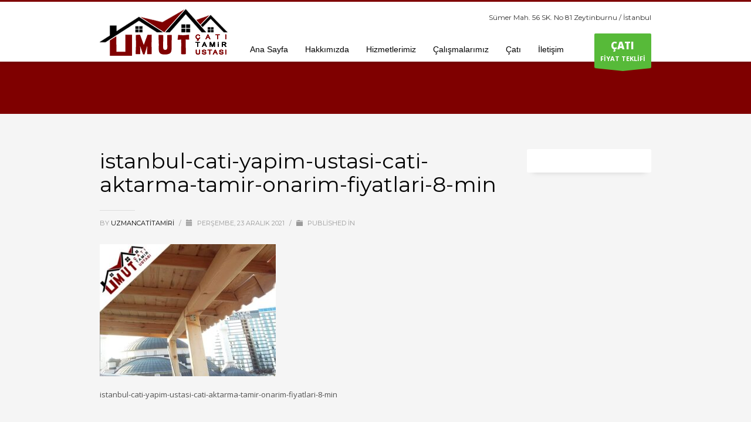

--- FILE ---
content_type: text/html; charset=UTF-8
request_url: https://www.uzmancatitamiri.com/istanbul-cati-yapim-ustasi-cati-aktarma-tamir-onarim-fiyatlari-8-min/
body_size: 12999
content:
<!DOCTYPE html>
<html dir="ltr" lang="tr" prefix="og: https://ogp.me/ns#">
<head>
<meta charset="UTF-8"/>
<meta name="twitter:widgets:csp" content="on"/>
<link rel="profile" href="https://gmpg.org/xfn/11"/>
<link rel="pingback" href="https://www.uzmancatitamiri.com/xmlrpc.php"/>

<title>istanbul-cati-yapim-ustasi-cati-aktarma-tamir-onarim-fiyatlari-8-min | İstanbul Çatı Ustası Çatı Tamiri Aktarma Yapımı Umut Çatı</title>
	<style>img:is([sizes="auto" i], [sizes^="auto," i]) { contain-intrinsic-size: 3000px 1500px }</style>
	
		<!-- All in One SEO 4.8.6.1 - aioseo.com -->
	<meta name="description" content="istanbul-cati-yapim-ustasi-cati-aktarma-tamir-onarim-fiyatlari-8-min" />
	<meta name="robots" content="max-image-preview:large" />
	<meta name="author" content="uzmancatitamiri"/>
	<link rel="canonical" href="https://www.uzmancatitamiri.com/istanbul-cati-yapim-ustasi-cati-aktarma-tamir-onarim-fiyatlari-8-min/" />
	<meta name="generator" content="All in One SEO (AIOSEO) 4.8.6.1" />
		<meta property="og:locale" content="tr_TR" />
		<meta property="og:site_name" content="İstanbul Çatı Ustası Çatı Tamiri Aktarma Yapımı Umut Çatı | İstanbul Çatı Ustası Çatı Tamiri Çatı Aktarma Yapımı Umut Kiremit Aktarma Çatıcı Ustası İstanbul Firması Garantili Çatı İzolasyon Firması Ücretsiz Keşif 7/24" />
		<meta property="og:type" content="article" />
		<meta property="og:title" content="istanbul-cati-yapim-ustasi-cati-aktarma-tamir-onarim-fiyatlari-8-min | İstanbul Çatı Ustası Çatı Tamiri Aktarma Yapımı Umut Çatı" />
		<meta property="og:url" content="https://www.uzmancatitamiri.com/istanbul-cati-yapim-ustasi-cati-aktarma-tamir-onarim-fiyatlari-8-min/" />
		<meta property="og:image" content="https://www.uzmancatitamiri.com/wp-content/uploads/2021/12/umut-cati-ustasi-logo-istanbul-firmasi.fw-min.png" />
		<meta property="og:image:secure_url" content="https://www.uzmancatitamiri.com/wp-content/uploads/2021/12/umut-cati-ustasi-logo-istanbul-firmasi.fw-min.png" />
		<meta property="og:image:width" content="160" />
		<meta property="og:image:height" content="55" />
		<meta property="article:published_time" content="2021-12-23T12:27:14+00:00" />
		<meta property="article:modified_time" content="2021-12-25T08:30:57+00:00" />
		<meta property="article:publisher" content="https://www.facebook.com/stanbul-at-Umut-at-103040848910644" />
		<meta name="twitter:card" content="summary" />
		<meta name="twitter:title" content="istanbul-cati-yapim-ustasi-cati-aktarma-tamir-onarim-fiyatlari-8-min | İstanbul Çatı Ustası Çatı Tamiri Aktarma Yapımı Umut Çatı" />
		<meta name="twitter:image" content="https://www.uzmancatitamiri.com/wp-content/uploads/2021/12/umut-cati-ustasi-logo-istanbul-firmasi.fw-min.png" />
		<script type="application/ld+json" class="aioseo-schema">
			{"@context":"https:\/\/schema.org","@graph":[{"@type":"BreadcrumbList","@id":"https:\/\/www.uzmancatitamiri.com\/istanbul-cati-yapim-ustasi-cati-aktarma-tamir-onarim-fiyatlari-8-min\/#breadcrumblist","itemListElement":[{"@type":"ListItem","@id":"https:\/\/www.uzmancatitamiri.com#listItem","position":1,"name":"Ev","item":"https:\/\/www.uzmancatitamiri.com","nextItem":{"@type":"ListItem","@id":"https:\/\/www.uzmancatitamiri.com\/istanbul-cati-yapim-ustasi-cati-aktarma-tamir-onarim-fiyatlari-8-min\/#listItem","name":"istanbul-cati-yapim-ustasi-cati-aktarma-tamir-onarim-fiyatlari-8-min"}},{"@type":"ListItem","@id":"https:\/\/www.uzmancatitamiri.com\/istanbul-cati-yapim-ustasi-cati-aktarma-tamir-onarim-fiyatlari-8-min\/#listItem","position":2,"name":"istanbul-cati-yapim-ustasi-cati-aktarma-tamir-onarim-fiyatlari-8-min","previousItem":{"@type":"ListItem","@id":"https:\/\/www.uzmancatitamiri.com#listItem","name":"Ev"}}]},{"@type":"ItemPage","@id":"https:\/\/www.uzmancatitamiri.com\/istanbul-cati-yapim-ustasi-cati-aktarma-tamir-onarim-fiyatlari-8-min\/#itempage","url":"https:\/\/www.uzmancatitamiri.com\/istanbul-cati-yapim-ustasi-cati-aktarma-tamir-onarim-fiyatlari-8-min\/","name":"istanbul-cati-yapim-ustasi-cati-aktarma-tamir-onarim-fiyatlari-8-min | \u0130stanbul \u00c7at\u0131 Ustas\u0131 \u00c7at\u0131 Tamiri Aktarma Yap\u0131m\u0131 Umut \u00c7at\u0131","description":"istanbul-cati-yapim-ustasi-cati-aktarma-tamir-onarim-fiyatlari-8-min","inLanguage":"tr-TR","isPartOf":{"@id":"https:\/\/www.uzmancatitamiri.com\/#website"},"breadcrumb":{"@id":"https:\/\/www.uzmancatitamiri.com\/istanbul-cati-yapim-ustasi-cati-aktarma-tamir-onarim-fiyatlari-8-min\/#breadcrumblist"},"author":{"@id":"https:\/\/www.uzmancatitamiri.com\/author\/uzmancatitamiri\/#author"},"creator":{"@id":"https:\/\/www.uzmancatitamiri.com\/author\/uzmancatitamiri\/#author"},"datePublished":"2021-12-23T15:27:14+03:00","dateModified":"2021-12-25T11:30:57+03:00"},{"@type":"Organization","@id":"https:\/\/www.uzmancatitamiri.com\/#organization","name":"Umut \u00c7at\u0131 Tamiri \u00c7at\u0131 Yap\u0131m\u0131 \u00c7at\u0131 Aktarma \u0130zolasyon Ustas\u0131","description":"\u0130stanbul \u00c7at\u0131 Ustas\u0131 \u00c7at\u0131 Tamiri \u00c7at\u0131 Aktarma Yap\u0131m\u0131 Umut Kiremit Aktarma \u00c7at\u0131c\u0131 Ustas\u0131 \u0130stanbul Firmas\u0131 Garantili \u00c7at\u0131 \u0130zolasyon Firmas\u0131 \u00dccretsiz Ke\u015fif 7\/24","url":"https:\/\/www.uzmancatitamiri.com\/","telephone":"+905353664329","logo":{"@type":"ImageObject","url":"https:\/\/www.uzmancatitamiri.com\/wp-content\/uploads\/2021\/12\/umut-cati-ustasi-logo-istanbul-firmasi.fw-min.png","@id":"https:\/\/www.uzmancatitamiri.com\/istanbul-cati-yapim-ustasi-cati-aktarma-tamir-onarim-fiyatlari-8-min\/#organizationLogo","width":160,"height":55,"caption":"umut-cati-ustasi-logo-istanbul-firmasi.fw-min"},"image":{"@id":"https:\/\/www.uzmancatitamiri.com\/istanbul-cati-yapim-ustasi-cati-aktarma-tamir-onarim-fiyatlari-8-min\/#organizationLogo"},"sameAs":["https:\/\/www.facebook.com\/stanbul-at-Umut-at-103040848910644"]},{"@type":"Person","@id":"https:\/\/www.uzmancatitamiri.com\/author\/uzmancatitamiri\/#author","url":"https:\/\/www.uzmancatitamiri.com\/author\/uzmancatitamiri\/","name":"uzmancatitamiri"},{"@type":"WebSite","@id":"https:\/\/www.uzmancatitamiri.com\/#website","url":"https:\/\/www.uzmancatitamiri.com\/","name":"\u0130stanbul \u00c7at\u0131 Ustas\u0131 \u00c7at\u0131 Tamiri Aktarma Yap\u0131m\u0131 Umut \u00c7at\u0131","description":"\u0130stanbul \u00c7at\u0131 Ustas\u0131 \u00c7at\u0131 Tamiri \u00c7at\u0131 Aktarma Yap\u0131m\u0131 Umut Kiremit Aktarma \u00c7at\u0131c\u0131 Ustas\u0131 \u0130stanbul Firmas\u0131 Garantili \u00c7at\u0131 \u0130zolasyon Firmas\u0131 \u00dccretsiz Ke\u015fif 7\/24","inLanguage":"tr-TR","publisher":{"@id":"https:\/\/www.uzmancatitamiri.com\/#organization"}}]}
		</script>
		<!-- All in One SEO -->

<link rel='dns-prefetch' href='//fonts.googleapis.com' />
<link rel="alternate" type="application/rss+xml" title="İstanbul Çatı Ustası Çatı Tamiri Aktarma Yapımı Umut Çatı &raquo; akışı" href="https://www.uzmancatitamiri.com/feed/" />
<link rel="alternate" type="application/rss+xml" title="İstanbul Çatı Ustası Çatı Tamiri Aktarma Yapımı Umut Çatı &raquo; yorum akışı" href="https://www.uzmancatitamiri.com/comments/feed/" />
<script type="text/javascript">
/* <![CDATA[ */
window._wpemojiSettings = {"baseUrl":"https:\/\/s.w.org\/images\/core\/emoji\/16.0.1\/72x72\/","ext":".png","svgUrl":"https:\/\/s.w.org\/images\/core\/emoji\/16.0.1\/svg\/","svgExt":".svg","source":{"concatemoji":"https:\/\/www.uzmancatitamiri.com\/wp-includes\/js\/wp-emoji-release.min.js?ver=6.8.3"}};
/*! This file is auto-generated */
!function(s,n){var o,i,e;function c(e){try{var t={supportTests:e,timestamp:(new Date).valueOf()};sessionStorage.setItem(o,JSON.stringify(t))}catch(e){}}function p(e,t,n){e.clearRect(0,0,e.canvas.width,e.canvas.height),e.fillText(t,0,0);var t=new Uint32Array(e.getImageData(0,0,e.canvas.width,e.canvas.height).data),a=(e.clearRect(0,0,e.canvas.width,e.canvas.height),e.fillText(n,0,0),new Uint32Array(e.getImageData(0,0,e.canvas.width,e.canvas.height).data));return t.every(function(e,t){return e===a[t]})}function u(e,t){e.clearRect(0,0,e.canvas.width,e.canvas.height),e.fillText(t,0,0);for(var n=e.getImageData(16,16,1,1),a=0;a<n.data.length;a++)if(0!==n.data[a])return!1;return!0}function f(e,t,n,a){switch(t){case"flag":return n(e,"\ud83c\udff3\ufe0f\u200d\u26a7\ufe0f","\ud83c\udff3\ufe0f\u200b\u26a7\ufe0f")?!1:!n(e,"\ud83c\udde8\ud83c\uddf6","\ud83c\udde8\u200b\ud83c\uddf6")&&!n(e,"\ud83c\udff4\udb40\udc67\udb40\udc62\udb40\udc65\udb40\udc6e\udb40\udc67\udb40\udc7f","\ud83c\udff4\u200b\udb40\udc67\u200b\udb40\udc62\u200b\udb40\udc65\u200b\udb40\udc6e\u200b\udb40\udc67\u200b\udb40\udc7f");case"emoji":return!a(e,"\ud83e\udedf")}return!1}function g(e,t,n,a){var r="undefined"!=typeof WorkerGlobalScope&&self instanceof WorkerGlobalScope?new OffscreenCanvas(300,150):s.createElement("canvas"),o=r.getContext("2d",{willReadFrequently:!0}),i=(o.textBaseline="top",o.font="600 32px Arial",{});return e.forEach(function(e){i[e]=t(o,e,n,a)}),i}function t(e){var t=s.createElement("script");t.src=e,t.defer=!0,s.head.appendChild(t)}"undefined"!=typeof Promise&&(o="wpEmojiSettingsSupports",i=["flag","emoji"],n.supports={everything:!0,everythingExceptFlag:!0},e=new Promise(function(e){s.addEventListener("DOMContentLoaded",e,{once:!0})}),new Promise(function(t){var n=function(){try{var e=JSON.parse(sessionStorage.getItem(o));if("object"==typeof e&&"number"==typeof e.timestamp&&(new Date).valueOf()<e.timestamp+604800&&"object"==typeof e.supportTests)return e.supportTests}catch(e){}return null}();if(!n){if("undefined"!=typeof Worker&&"undefined"!=typeof OffscreenCanvas&&"undefined"!=typeof URL&&URL.createObjectURL&&"undefined"!=typeof Blob)try{var e="postMessage("+g.toString()+"("+[JSON.stringify(i),f.toString(),p.toString(),u.toString()].join(",")+"));",a=new Blob([e],{type:"text/javascript"}),r=new Worker(URL.createObjectURL(a),{name:"wpTestEmojiSupports"});return void(r.onmessage=function(e){c(n=e.data),r.terminate(),t(n)})}catch(e){}c(n=g(i,f,p,u))}t(n)}).then(function(e){for(var t in e)n.supports[t]=e[t],n.supports.everything=n.supports.everything&&n.supports[t],"flag"!==t&&(n.supports.everythingExceptFlag=n.supports.everythingExceptFlag&&n.supports[t]);n.supports.everythingExceptFlag=n.supports.everythingExceptFlag&&!n.supports.flag,n.DOMReady=!1,n.readyCallback=function(){n.DOMReady=!0}}).then(function(){return e}).then(function(){var e;n.supports.everything||(n.readyCallback(),(e=n.source||{}).concatemoji?t(e.concatemoji):e.wpemoji&&e.twemoji&&(t(e.twemoji),t(e.wpemoji)))}))}((window,document),window._wpemojiSettings);
/* ]]> */
</script>
<style>@media screen and (max-width: 650px) {body {padding-bottom:60px;}}</style><link rel='stylesheet' id='zn_all_g_fonts-css' href='//fonts.googleapis.com/css?family=Open+Sans%3A300%2Cregular%2C600%2C700%2C800%7CMontserrat%3Aregular%2C700&#038;ver=6.8.3' type='text/css' media='all' />
<style id='wp-emoji-styles-inline-css' type='text/css'>

	img.wp-smiley, img.emoji {
		display: inline !important;
		border: none !important;
		box-shadow: none !important;
		height: 1em !important;
		width: 1em !important;
		margin: 0 0.07em !important;
		vertical-align: -0.1em !important;
		background: none !important;
		padding: 0 !important;
	}
</style>
<link rel='stylesheet' id='wp-block-library-css' href='https://www.uzmancatitamiri.com/wp-includes/css/dist/block-library/style.min.css?ver=6.8.3' type='text/css' media='all' />
<style id='classic-theme-styles-inline-css' type='text/css'>
/*! This file is auto-generated */
.wp-block-button__link{color:#fff;background-color:#32373c;border-radius:9999px;box-shadow:none;text-decoration:none;padding:calc(.667em + 2px) calc(1.333em + 2px);font-size:1.125em}.wp-block-file__button{background:#32373c;color:#fff;text-decoration:none}
</style>
<style id='global-styles-inline-css' type='text/css'>
:root{--wp--preset--aspect-ratio--square: 1;--wp--preset--aspect-ratio--4-3: 4/3;--wp--preset--aspect-ratio--3-4: 3/4;--wp--preset--aspect-ratio--3-2: 3/2;--wp--preset--aspect-ratio--2-3: 2/3;--wp--preset--aspect-ratio--16-9: 16/9;--wp--preset--aspect-ratio--9-16: 9/16;--wp--preset--color--black: #000000;--wp--preset--color--cyan-bluish-gray: #abb8c3;--wp--preset--color--white: #ffffff;--wp--preset--color--pale-pink: #f78da7;--wp--preset--color--vivid-red: #cf2e2e;--wp--preset--color--luminous-vivid-orange: #ff6900;--wp--preset--color--luminous-vivid-amber: #fcb900;--wp--preset--color--light-green-cyan: #7bdcb5;--wp--preset--color--vivid-green-cyan: #00d084;--wp--preset--color--pale-cyan-blue: #8ed1fc;--wp--preset--color--vivid-cyan-blue: #0693e3;--wp--preset--color--vivid-purple: #9b51e0;--wp--preset--gradient--vivid-cyan-blue-to-vivid-purple: linear-gradient(135deg,rgba(6,147,227,1) 0%,rgb(155,81,224) 100%);--wp--preset--gradient--light-green-cyan-to-vivid-green-cyan: linear-gradient(135deg,rgb(122,220,180) 0%,rgb(0,208,130) 100%);--wp--preset--gradient--luminous-vivid-amber-to-luminous-vivid-orange: linear-gradient(135deg,rgba(252,185,0,1) 0%,rgba(255,105,0,1) 100%);--wp--preset--gradient--luminous-vivid-orange-to-vivid-red: linear-gradient(135deg,rgba(255,105,0,1) 0%,rgb(207,46,46) 100%);--wp--preset--gradient--very-light-gray-to-cyan-bluish-gray: linear-gradient(135deg,rgb(238,238,238) 0%,rgb(169,184,195) 100%);--wp--preset--gradient--cool-to-warm-spectrum: linear-gradient(135deg,rgb(74,234,220) 0%,rgb(151,120,209) 20%,rgb(207,42,186) 40%,rgb(238,44,130) 60%,rgb(251,105,98) 80%,rgb(254,248,76) 100%);--wp--preset--gradient--blush-light-purple: linear-gradient(135deg,rgb(255,206,236) 0%,rgb(152,150,240) 100%);--wp--preset--gradient--blush-bordeaux: linear-gradient(135deg,rgb(254,205,165) 0%,rgb(254,45,45) 50%,rgb(107,0,62) 100%);--wp--preset--gradient--luminous-dusk: linear-gradient(135deg,rgb(255,203,112) 0%,rgb(199,81,192) 50%,rgb(65,88,208) 100%);--wp--preset--gradient--pale-ocean: linear-gradient(135deg,rgb(255,245,203) 0%,rgb(182,227,212) 50%,rgb(51,167,181) 100%);--wp--preset--gradient--electric-grass: linear-gradient(135deg,rgb(202,248,128) 0%,rgb(113,206,126) 100%);--wp--preset--gradient--midnight: linear-gradient(135deg,rgb(2,3,129) 0%,rgb(40,116,252) 100%);--wp--preset--font-size--small: 13px;--wp--preset--font-size--medium: 20px;--wp--preset--font-size--large: 36px;--wp--preset--font-size--x-large: 42px;--wp--preset--spacing--20: 0.44rem;--wp--preset--spacing--30: 0.67rem;--wp--preset--spacing--40: 1rem;--wp--preset--spacing--50: 1.5rem;--wp--preset--spacing--60: 2.25rem;--wp--preset--spacing--70: 3.38rem;--wp--preset--spacing--80: 5.06rem;--wp--preset--shadow--natural: 6px 6px 9px rgba(0, 0, 0, 0.2);--wp--preset--shadow--deep: 12px 12px 50px rgba(0, 0, 0, 0.4);--wp--preset--shadow--sharp: 6px 6px 0px rgba(0, 0, 0, 0.2);--wp--preset--shadow--outlined: 6px 6px 0px -3px rgba(255, 255, 255, 1), 6px 6px rgba(0, 0, 0, 1);--wp--preset--shadow--crisp: 6px 6px 0px rgba(0, 0, 0, 1);}:where(.is-layout-flex){gap: 0.5em;}:where(.is-layout-grid){gap: 0.5em;}body .is-layout-flex{display: flex;}.is-layout-flex{flex-wrap: wrap;align-items: center;}.is-layout-flex > :is(*, div){margin: 0;}body .is-layout-grid{display: grid;}.is-layout-grid > :is(*, div){margin: 0;}:where(.wp-block-columns.is-layout-flex){gap: 2em;}:where(.wp-block-columns.is-layout-grid){gap: 2em;}:where(.wp-block-post-template.is-layout-flex){gap: 1.25em;}:where(.wp-block-post-template.is-layout-grid){gap: 1.25em;}.has-black-color{color: var(--wp--preset--color--black) !important;}.has-cyan-bluish-gray-color{color: var(--wp--preset--color--cyan-bluish-gray) !important;}.has-white-color{color: var(--wp--preset--color--white) !important;}.has-pale-pink-color{color: var(--wp--preset--color--pale-pink) !important;}.has-vivid-red-color{color: var(--wp--preset--color--vivid-red) !important;}.has-luminous-vivid-orange-color{color: var(--wp--preset--color--luminous-vivid-orange) !important;}.has-luminous-vivid-amber-color{color: var(--wp--preset--color--luminous-vivid-amber) !important;}.has-light-green-cyan-color{color: var(--wp--preset--color--light-green-cyan) !important;}.has-vivid-green-cyan-color{color: var(--wp--preset--color--vivid-green-cyan) !important;}.has-pale-cyan-blue-color{color: var(--wp--preset--color--pale-cyan-blue) !important;}.has-vivid-cyan-blue-color{color: var(--wp--preset--color--vivid-cyan-blue) !important;}.has-vivid-purple-color{color: var(--wp--preset--color--vivid-purple) !important;}.has-black-background-color{background-color: var(--wp--preset--color--black) !important;}.has-cyan-bluish-gray-background-color{background-color: var(--wp--preset--color--cyan-bluish-gray) !important;}.has-white-background-color{background-color: var(--wp--preset--color--white) !important;}.has-pale-pink-background-color{background-color: var(--wp--preset--color--pale-pink) !important;}.has-vivid-red-background-color{background-color: var(--wp--preset--color--vivid-red) !important;}.has-luminous-vivid-orange-background-color{background-color: var(--wp--preset--color--luminous-vivid-orange) !important;}.has-luminous-vivid-amber-background-color{background-color: var(--wp--preset--color--luminous-vivid-amber) !important;}.has-light-green-cyan-background-color{background-color: var(--wp--preset--color--light-green-cyan) !important;}.has-vivid-green-cyan-background-color{background-color: var(--wp--preset--color--vivid-green-cyan) !important;}.has-pale-cyan-blue-background-color{background-color: var(--wp--preset--color--pale-cyan-blue) !important;}.has-vivid-cyan-blue-background-color{background-color: var(--wp--preset--color--vivid-cyan-blue) !important;}.has-vivid-purple-background-color{background-color: var(--wp--preset--color--vivid-purple) !important;}.has-black-border-color{border-color: var(--wp--preset--color--black) !important;}.has-cyan-bluish-gray-border-color{border-color: var(--wp--preset--color--cyan-bluish-gray) !important;}.has-white-border-color{border-color: var(--wp--preset--color--white) !important;}.has-pale-pink-border-color{border-color: var(--wp--preset--color--pale-pink) !important;}.has-vivid-red-border-color{border-color: var(--wp--preset--color--vivid-red) !important;}.has-luminous-vivid-orange-border-color{border-color: var(--wp--preset--color--luminous-vivid-orange) !important;}.has-luminous-vivid-amber-border-color{border-color: var(--wp--preset--color--luminous-vivid-amber) !important;}.has-light-green-cyan-border-color{border-color: var(--wp--preset--color--light-green-cyan) !important;}.has-vivid-green-cyan-border-color{border-color: var(--wp--preset--color--vivid-green-cyan) !important;}.has-pale-cyan-blue-border-color{border-color: var(--wp--preset--color--pale-cyan-blue) !important;}.has-vivid-cyan-blue-border-color{border-color: var(--wp--preset--color--vivid-cyan-blue) !important;}.has-vivid-purple-border-color{border-color: var(--wp--preset--color--vivid-purple) !important;}.has-vivid-cyan-blue-to-vivid-purple-gradient-background{background: var(--wp--preset--gradient--vivid-cyan-blue-to-vivid-purple) !important;}.has-light-green-cyan-to-vivid-green-cyan-gradient-background{background: var(--wp--preset--gradient--light-green-cyan-to-vivid-green-cyan) !important;}.has-luminous-vivid-amber-to-luminous-vivid-orange-gradient-background{background: var(--wp--preset--gradient--luminous-vivid-amber-to-luminous-vivid-orange) !important;}.has-luminous-vivid-orange-to-vivid-red-gradient-background{background: var(--wp--preset--gradient--luminous-vivid-orange-to-vivid-red) !important;}.has-very-light-gray-to-cyan-bluish-gray-gradient-background{background: var(--wp--preset--gradient--very-light-gray-to-cyan-bluish-gray) !important;}.has-cool-to-warm-spectrum-gradient-background{background: var(--wp--preset--gradient--cool-to-warm-spectrum) !important;}.has-blush-light-purple-gradient-background{background: var(--wp--preset--gradient--blush-light-purple) !important;}.has-blush-bordeaux-gradient-background{background: var(--wp--preset--gradient--blush-bordeaux) !important;}.has-luminous-dusk-gradient-background{background: var(--wp--preset--gradient--luminous-dusk) !important;}.has-pale-ocean-gradient-background{background: var(--wp--preset--gradient--pale-ocean) !important;}.has-electric-grass-gradient-background{background: var(--wp--preset--gradient--electric-grass) !important;}.has-midnight-gradient-background{background: var(--wp--preset--gradient--midnight) !important;}.has-small-font-size{font-size: var(--wp--preset--font-size--small) !important;}.has-medium-font-size{font-size: var(--wp--preset--font-size--medium) !important;}.has-large-font-size{font-size: var(--wp--preset--font-size--large) !important;}.has-x-large-font-size{font-size: var(--wp--preset--font-size--x-large) !important;}
:where(.wp-block-post-template.is-layout-flex){gap: 1.25em;}:where(.wp-block-post-template.is-layout-grid){gap: 1.25em;}
:where(.wp-block-columns.is-layout-flex){gap: 2em;}:where(.wp-block-columns.is-layout-grid){gap: 2em;}
:root :where(.wp-block-pullquote){font-size: 1.5em;line-height: 1.6;}
</style>
<link rel='stylesheet' id='kk-star-ratings-css' href='https://www.uzmancatitamiri.com/wp-content/plugins/kk-star-ratings/src/core/public/css/kk-star-ratings.min.css?ver=5.4.10.2' type='text/css' media='all' />
<link rel='stylesheet' id='kallyas-styles-css' href='https://www.uzmancatitamiri.com/wp-content/themes/kallyas/style.css?ver=4.18.1' type='text/css' media='all' />
<link rel='stylesheet' id='th-bootstrap-styles-css' href='https://www.uzmancatitamiri.com/wp-content/themes/kallyas/css/bootstrap.min.css?ver=4.18.1' type='text/css' media='all' />
<link rel='stylesheet' id='th-theme-template-styles-css' href='https://www.uzmancatitamiri.com/wp-content/themes/kallyas/css/template.min.css?ver=4.18.1' type='text/css' media='all' />
<link rel='stylesheet' id='zion-frontend-css' href='https://www.uzmancatitamiri.com/wp-content/themes/kallyas/framework/zion-builder/assets/css/znb_frontend.css?ver=1.0.29' type='text/css' media='all' />
<link rel='stylesheet' id='4080-layout.css-css' href='//www.uzmancatitamiri.com/wp-content/uploads/zion-builder/cache/4080-layout.css?ver=96207104a7459e4598abc72593a335d4' type='text/css' media='all' />
<link rel='stylesheet' id='kallyas-child-css' href='https://www.uzmancatitamiri.com/wp-content/themes/kallyas-child/style.css?ver=4.18.1' type='text/css' media='all' />
<link rel='stylesheet' id='th-theme-print-stylesheet-css' href='https://www.uzmancatitamiri.com/wp-content/themes/kallyas/css/print.css?ver=4.18.1' type='text/css' media='print' />
<link rel='stylesheet' id='th-theme-options-styles-css' href='//www.uzmancatitamiri.com/wp-content/uploads/zn_dynamic.css?ver=1739001022' type='text/css' media='all' />
<link rel='stylesheet' id='call-now-button-modern-style-css' href='https://www.uzmancatitamiri.com/wp-content/plugins/call-now-button/resources/style/modern.css?ver=1.5.1' type='text/css' media='all' />
<script type="text/javascript" src="https://www.uzmancatitamiri.com/wp-includes/js/jquery/jquery.min.js?ver=3.7.1" id="jquery-core-js"></script>
<script type="text/javascript" src="https://www.uzmancatitamiri.com/wp-includes/js/jquery/jquery-migrate.min.js?ver=3.4.1" id="jquery-migrate-js"></script>
<link rel="https://api.w.org/" href="https://www.uzmancatitamiri.com/wp-json/" /><link rel="alternate" title="JSON" type="application/json" href="https://www.uzmancatitamiri.com/wp-json/wp/v2/media/4080" /><link rel="EditURI" type="application/rsd+xml" title="RSD" href="https://www.uzmancatitamiri.com/xmlrpc.php?rsd" />
<meta name="generator" content="WordPress 6.8.3" />
<link rel='shortlink' href='https://www.uzmancatitamiri.com/?p=4080' />
<link rel="alternate" title="oEmbed (JSON)" type="application/json+oembed" href="https://www.uzmancatitamiri.com/wp-json/oembed/1.0/embed?url=https%3A%2F%2Fwww.uzmancatitamiri.com%2Fistanbul-cati-yapim-ustasi-cati-aktarma-tamir-onarim-fiyatlari-8-min%2F" />
<link rel="alternate" title="oEmbed (XML)" type="text/xml+oembed" href="https://www.uzmancatitamiri.com/wp-json/oembed/1.0/embed?url=https%3A%2F%2Fwww.uzmancatitamiri.com%2Fistanbul-cati-yapim-ustasi-cati-aktarma-tamir-onarim-fiyatlari-8-min%2F&#038;format=xml" />
		<meta name="theme-color"
			  content="#7f0000">
				<meta name="viewport" content="width=device-width, initial-scale=1, maximum-scale=1"/>
		
		<!--[if lte IE 8]>
		<script type="text/javascript">
			var $buoop = {
				vs: {i: 10, f: 25, o: 12.1, s: 7, n: 9}
			};

			$buoop.ol = window.onload;

			window.onload = function () {
				try {
					if ($buoop.ol) {
						$buoop.ol()
					}
				}
				catch (e) {
				}

				var e = document.createElement("script");
				e.setAttribute("type", "text/javascript");
				e.setAttribute("src", "https://browser-update.org/update.js");
				document.body.appendChild(e);
			};
		</script>
		<![endif]-->

		<!-- for IE6-8 support of HTML5 elements -->
		<!--[if lt IE 9]>
		<script src="//html5shim.googlecode.com/svn/trunk/html5.js"></script>
		<![endif]-->
		
	<!-- Fallback for animating in viewport -->
	<noscript>
		<style type="text/css" media="screen">
			.zn-animateInViewport {visibility: visible;}
		</style>
	</noscript>
	<link rel="icon" href="https://www.uzmancatitamiri.com/wp-content/uploads/2021/12/cropped-umut-cati-icon-min-32x32.jpg" sizes="32x32" />
<link rel="icon" href="https://www.uzmancatitamiri.com/wp-content/uploads/2021/12/cropped-umut-cati-icon-min-192x192.jpg" sizes="192x192" />
<link rel="apple-touch-icon" href="https://www.uzmancatitamiri.com/wp-content/uploads/2021/12/cropped-umut-cati-icon-min-180x180.jpg" />
<meta name="msapplication-TileImage" content="https://www.uzmancatitamiri.com/wp-content/uploads/2021/12/cropped-umut-cati-icon-min-270x270.jpg" />
<!-- Global site tag (gtag.js) - Google Analytics -->
<script async src="https://www.googletagmanager.com/gtag/js?id=UA-183115417-1"></script>
<script>
  window.dataLayer = window.dataLayer || [];
  function gtag(){dataLayer.push(arguments);}
  gtag('js', new Date());

  gtag('config', 'UA-183115417-1');
</script>

<!-- Google Tag Manager -->
<script>(function(w,d,s,l,i){w[l]=w[l]||[];w[l].push({'gtm.start':
new Date().getTime(),event:'gtm.js'});var f=d.getElementsByTagName(s)[0],
j=d.createElement(s),dl=l!='dataLayer'?'&l='+l:'';j.async=true;j.src=
'https://www.googletagmanager.com/gtm.js?id='+i+dl;f.parentNode.insertBefore(j,f);
})(window,document,'script','dataLayer','GTM-N6DMRQ2');</script>
<!-- End Google Tag Manager --></head>

<body data-rsssl=1  class="attachment wp-singular attachment-template-default single single-attachment postid-4080 attachmentid-4080 attachment-jpeg wp-theme-kallyas wp-child-theme-kallyas-child res960 kl-sticky-header kl-skin--light" itemscope="itemscope" itemtype="https://schema.org/WebPage" >


<!-- Google Tag Manager (noscript) -->
<noscript><iframe src="https://www.googletagmanager.com/ns.html?id=GTM-N6DMRQ2"
height="0" width="0" style="display:none;visibility:hidden"></iframe></noscript>
<!-- End Google Tag Manager (noscript) --><div class="login_register_stuff"></div><!-- end login register stuff -->		<div id="fb-root"></div>
		<script>(function (d, s, id) {
			var js, fjs = d.getElementsByTagName(s)[0];
			if (d.getElementById(id)) {return;}
			js = d.createElement(s); js.id = id;
			js.src = "https://connect.facebook.net/en_US/sdk.js#xfbml=1&version=v3.0";
			fjs.parentNode.insertBefore(js, fjs);
		}(document, 'script', 'facebook-jssdk'));</script>
		

<div id="page_wrapper">

<header id="header" class="site-header  style6 cta_button header--sticky header--not-sticked     sticky-resize headerstyle--default site-header--relative nav-th--light siteheader-classic siteheader-classic-normal sheader-sh--dark"  >
		<div class="site-header-wrapper sticky-top-area">

		<div class="kl-top-header site-header-main-wrapper clearfix   sh--dark">

			<div class="container siteheader-container header--oldstyles">

				<div class="fxb-row fxb-row-col-sm">

										<div class='fxb-col fxb fxb-center-x fxb-center-y fxb-basis-auto fxb-grow-0'>
								<div id="logo-container" class="logo-container   logosize--yes zn-original-logo">
			<!-- Logo -->
			<div class='site-logo logo ' id='logo'><a href='https://www.uzmancatitamiri.com/' class='site-logo-anch'><img class="logo-img site-logo-img" src="https://www.uzmancatitamiri.com/wp-content/uploads/2020/07/UMUT-CATİ-TAMiri-logo.fw-min.png"  alt="İstanbul Çatı Ustası Çatı Tamiri Aktarma Yapımı Umut Çatı" title="İstanbul Çatı Ustası Çatı Tamiri Çatı Aktarma Yapımı Umut Kiremit Aktarma Çatıcı Ustası İstanbul Firması Garantili Çatı İzolasyon Firması Ücretsiz Keşif 7/24"  /></a></div>			<!-- InfoCard -->
					</div>

							</div>
					
					<div class='fxb-col fxb-basis-auto'>

						

	<div class="separator site-header-separator visible-xs"></div>
	<div class="fxb-row site-header-row site-header-top ">

		<div class='fxb-col fxb fxb-start-x fxb-center-y fxb-basis-auto site-header-col-left site-header-top-left'>
								</div>

		<div class='fxb-col fxb fxb-end-x fxb-center-y fxb-basis-auto site-header-col-right site-header-top-right'>
						<div class="sh-component kl-header-toptext kl-font-alt">Sümer Mah. 56 SK. No 81 Zeytinburnu / İstanbul </div>		</div>

	</div><!-- /.site-header-top -->

	<div class="separator site-header-separator visible-xs"></div>


<div class="fxb-row site-header-row site-header-main ">

	<div class='fxb-col fxb fxb-start-x fxb-center-y fxb-basis-auto site-header-col-left site-header-main-left'>
			</div>

	<div class='fxb-col fxb fxb-center-x fxb-center-y fxb-basis-auto site-header-col-center site-header-main-center'>
			</div>

	<div class='fxb-col fxb fxb-end-x fxb-center-y fxb-basis-auto site-header-col-right site-header-main-right'>

		<div class='fxb-col fxb fxb-end-x fxb-center-y fxb-basis-auto site-header-main-right-top'>
								<div class="sh-component main-menu-wrapper" role="navigation" itemscope="itemscope" itemtype="https://schema.org/SiteNavigationElement" >

					<div class="zn-res-menuwrapper">
			<a href="#" class="zn-res-trigger zn-menuBurger zn-menuBurger--3--s zn-menuBurger--anim1 " id="zn-res-trigger">
				<span></span>
				<span></span>
				<span></span>
			</a>
		</div><!-- end responsive menu -->
		<div id="main-menu" class="main-nav mainnav--sidepanel mainnav--active-text mainnav--pointer-dash nav-mm--light zn_mega_wrapper "><ul id="menu-anasayfa1" class="main-menu main-menu-nav zn_mega_menu "><li id="menu-item-2936" class="main-menu-item menu-item menu-item-type-post_type menu-item-object-page menu-item-2936  main-menu-item-top  menu-item-even menu-item-depth-0"><a href="https://www.uzmancatitamiri.com/umut-cati-ustasi-istanbul/" class=" main-menu-link main-menu-link-top"><span>Ana Sayfa</span></a></li>
<li id="menu-item-2933" class="main-menu-item menu-item menu-item-type-post_type menu-item-object-page menu-item-has-children menu-item-2933  main-menu-item-top  menu-item-even menu-item-depth-0"><a href="https://www.uzmancatitamiri.com/firma-profili/" class=" main-menu-link main-menu-link-top"><span>Hakkımızda</span></a>
<ul class="sub-menu clearfix">
	<li id="menu-item-2934" class="main-menu-item menu-item menu-item-type-post_type menu-item-object-page menu-item-2934  main-menu-item-sub  menu-item-odd menu-item-depth-1"><a href="https://www.uzmancatitamiri.com/firma-profili/misyonumuz/" class=" main-menu-link main-menu-link-sub"><span>Misyonumuz</span></a></li>
	<li id="menu-item-2935" class="main-menu-item menu-item menu-item-type-post_type menu-item-object-page menu-item-2935  main-menu-item-sub  menu-item-odd menu-item-depth-1"><a href="https://www.uzmancatitamiri.com/firma-profili/vizyonumuz/" class=" main-menu-link main-menu-link-sub"><span>Vizyonumuz</span></a></li>
</ul>
</li>
<li id="menu-item-2943" class="main-menu-item menu-item menu-item-type-post_type menu-item-object-page menu-item-has-children menu-item-2943  main-menu-item-top  menu-item-even menu-item-depth-0"><a href="https://www.uzmancatitamiri.com/hizmetlerimiz/" class=" main-menu-link main-menu-link-top"><span>Hizmetlerimiz</span></a>
<ul class="sub-menu clearfix">
	<li id="menu-item-3108" class="main-menu-item menu-item menu-item-type-post_type menu-item-object-post menu-item-3108  main-menu-item-sub  menu-item-odd menu-item-depth-1"><a href="https://www.uzmancatitamiri.com/cati-izolasyon/" class=" main-menu-link main-menu-link-sub"><span>ÇATI İZOLASYON USTASI İSTANBUL FİRMASI FİYATLARI</span></a></li>
	<li id="menu-item-3107" class="main-menu-item menu-item menu-item-type-post_type menu-item-object-post menu-item-3107  main-menu-item-sub  menu-item-odd menu-item-depth-1"><a href="https://www.uzmancatitamiri.com/ahsap-cati/" class=" main-menu-link main-menu-link-sub"><span>AHŞAP ÇATI YAPIM USTASI İSTANBUL FİRMASI ÇATI FİYATLARI</span></a></li>
	<li id="menu-item-3112" class="main-menu-item menu-item menu-item-type-post_type menu-item-object-post menu-item-3112  main-menu-item-sub  menu-item-odd menu-item-depth-1"><a href="https://www.uzmancatitamiri.com/kiremit-cati/" class=" main-menu-link main-menu-link-sub"><span>KİREMİT ÇATI YAPIM USTASI İSTANBUL FİRMASI FİYATLARI</span></a></li>
	<li id="menu-item-3113" class="main-menu-item menu-item menu-item-type-post_type menu-item-object-post menu-item-3113  main-menu-item-sub  menu-item-odd menu-item-depth-1"><a href="https://www.uzmancatitamiri.com/membran-cati/" class=" main-menu-link main-menu-link-sub"><span>MEMBRAN ÇATI USTASI İSTANBUL FİRMASI FİYATLARI UYGULAMA</span></a></li>
	<li id="menu-item-3115" class="main-menu-item menu-item menu-item-type-post_type menu-item-object-post menu-item-3115  main-menu-item-sub  menu-item-odd menu-item-depth-1"><a href="https://www.uzmancatitamiri.com/singil-cati/" class=" main-menu-link main-menu-link-sub"><span>ŞINGIL ÇATI YAPIM USTASI İSTANBU FİRMASI FİYATLARI SHINGLE</span></a></li>
	<li id="menu-item-3114" class="main-menu-item menu-item menu-item-type-post_type menu-item-object-post menu-item-3114  main-menu-item-sub  menu-item-odd menu-item-depth-1"><a href="https://www.uzmancatitamiri.com/onduline-cati/" class=" main-menu-link main-menu-link-sub"><span>ONDULİNE ÇATI USTASI İSTANBUL FİRMASI FİYATLARI</span></a></li>
	<li id="menu-item-3110" class="main-menu-item menu-item menu-item-type-post_type menu-item-object-post menu-item-3110  main-menu-item-sub  menu-item-odd menu-item-depth-1"><a href="https://www.uzmancatitamiri.com/demir-cati/" class=" main-menu-link main-menu-link-sub"><span>DEMİR ÇİNKO METAL ÇATI USTASI İSTANBUL FİRMASI FİYATLARI</span></a></li>
	<li id="menu-item-3109" class="main-menu-item menu-item menu-item-type-post_type menu-item-object-post menu-item-3109  main-menu-item-sub  menu-item-odd menu-item-depth-1"><a href="https://www.uzmancatitamiri.com/cati-oluk-dere/" class=" main-menu-link main-menu-link-sub"><span>iSTANBUL ÇATI OLUK DERE YAPIMI USTASI FİYATLARI FİRMASI</span></a></li>
	<li id="menu-item-3111" class="main-menu-item menu-item menu-item-type-post_type menu-item-object-post menu-item-3111  main-menu-item-sub  menu-item-odd menu-item-depth-1"><a href="https://www.uzmancatitamiri.com/eternit-cati/" class=" main-menu-link main-menu-link-sub"><span>ATERMİT ONDULİNE ÇATI USTASI İSTANBUL FİRMASI FİYATLARI</span></a></li>
</ul>
</li>
<li id="menu-item-2944" class="main-menu-item menu-item menu-item-type-post_type menu-item-object-page menu-item-2944  main-menu-item-top  menu-item-even menu-item-depth-0"><a href="https://www.uzmancatitamiri.com/calismalarimiz/" class=" main-menu-link main-menu-link-top"><span>Çalışmalarımız</span></a></li>
<li id="menu-item-2938" class="main-menu-item menu-item menu-item-type-post_type menu-item-object-page menu-item-has-children menu-item-2938  main-menu-item-top  menu-item-even menu-item-depth-0"><a href="https://www.uzmancatitamiri.com/bolgeler/" class=" main-menu-link main-menu-link-top"><span>Çatı</span></a>
<ul class="sub-menu clearfix">
	<li id="menu-item-4127" class="main-menu-item menu-item menu-item-type-taxonomy menu-item-object-category menu-item-4127  main-menu-item-sub  menu-item-odd menu-item-depth-1"><a href="https://www.uzmancatitamiri.com/catici/bolgelerimiz/" class=" main-menu-link main-menu-link-sub"><span>BÖLGELERİMİZ</span></a></li>
</ul>
</li>
<li id="menu-item-2937" class="main-menu-item menu-item menu-item-type-post_type menu-item-object-page menu-item-2937  main-menu-item-top  menu-item-even menu-item-depth-0"><a href="https://www.uzmancatitamiri.com/iletisim/" class=" main-menu-link main-menu-link-top"><span>İletişim</span></a></li>
</ul></div>		</div>
		<!-- end main_menu -->
		<a href="https://wa.me/+905353664329"  id="ctabutton"  class="sh-component ctabutton kl-cta-ribbon " title="(0535) 366 43 29" target="_blank" rel="noopener" itemprop="url" ><strong> ÇATI </strong> FİYAT TEKLİFİ<svg version="1.1" class="trisvg" xmlns="http://www.w3.org/2000/svg" xmlns:xlink="http://www.w3.org/1999/xlink" x="0px" y="0px" preserveAspectRatio="none" width="14px" height="5px" viewBox="0 0 14.017 5.006" enable-background="new 0 0 14.017 5.006" xml:space="preserve"><path fill-rule="evenodd" clip-rule="evenodd" d="M14.016,0L7.008,5.006L0,0H14.016z"></path></svg></a>		</div>

		
	</div>

</div><!-- /.site-header-main -->


					</div>
				</div>
							</div><!-- /.siteheader-container -->
		</div><!-- /.site-header-main-wrapper -->

	</div><!-- /.site-header-wrapper -->
	</header>
<div id="page_header" class="page-subheader page-subheader--auto page-subheader--inherit-hp zn_def_header_style  psubhead-stheader--relative sh-titles--right sh-tcolor--light">

    <div class="bgback"></div>

    
    <div class="th-sparkles"></div>

    <!-- DEFAULT HEADER STYLE -->
    <div class="ph-content-wrap">
        <div class="ph-content-v-center">
            <div>
                <div class="container">
                    <div class="row">
                        
                                            </div>
                    <!-- end row -->
                </div>
            </div>
        </div>
    </div>
    <div class="zn_header_bottom_style"></div></div>

	<section id="content" class="site-content">
		<div class="container">
			<div class="row">

				<!--// Main Content: page content from WP_EDITOR along with the appropriate sidebar if one specified. -->
				<div class="right_sidebar col-sm-8 col-md-9 " role="main" itemprop="mainContentOfPage" >
					<div id="th-content-post">
						<div id="post-4080" class="kl-single-layout--classic post-4080 attachment type-attachment status-inherit hentry">

    
    <div class="itemView clearfix eBlog kl-blog kl-blog-list-wrapper kl-blog--style-light ">

        <h1 class="page-title kl-blog-post-title entry-title" itemprop="headline" >istanbul-cati-yapim-ustasi-cati-aktarma-tamir-onarim-fiyatlari-8-min</h1><div class="kl-blog-post" itemscope="itemscope" itemtype="https://schema.org/Blog" >

    <div class="itemHeader kl-blog-post-header">
    <div class="post_details kl-blog-post-details kl-font-alt">
        <span class="itemAuthor kl-blog-post-details-author vcard author"  itemprop="author" itemscope="itemscope" itemtype="https://schema.org/Person" >
	by	<span class="fn">
		<a class=" kl-blog-post-author-link" href="https://www.uzmancatitamiri.com/author/uzmancatitamiri/">
			uzmancatitamiri		</a>
	</span>
</span>
        <span class="infSep kl-blog-post-details-sep "> / </span>
        <span class="itemDateCreated kl-blog-post-date" itemprop="datePublished" >
	<span class="kl-blog-post-date-icon glyphicon glyphicon-calendar"></span>
	<span class="updated">
		Perşembe, 23 Aralık 2021	</span>
</span>
        <span class="infSep kl-blog-post-details-sep"> / </span>
        <span class="itemCategory kl-blog-post-category">
    <span class="kl-blog-post-category-icon glyphicon glyphicon-folder-close"></span>
    Published in </span>
    </div>
</div>
<!-- end itemheader -->
<div class="itemBody kl-blog-post-body kl-blog-cols-1" itemprop="text" >
    <!-- Blog Image -->
        <!-- Blog Content -->
    <p class="attachment"><a href='https://www.uzmancatitamiri.com/wp-content/uploads/2021/12/istanbul-cati-yapim-ustasi-cati-aktarma-tamir-onarim-fiyatlari-8-min.jpg'><img fetchpriority="high" decoding="async" width="300" height="225" src="https://www.uzmancatitamiri.com/wp-content/uploads/2021/12/istanbul-cati-yapim-ustasi-cati-aktarma-tamir-onarim-fiyatlari-8-min-300x225.jpg" class="attachment-medium size-medium" alt="istanbul-cati-yapim-ustasi-cati-aktarma-tamir-onarim-fiyatlari-8-min" srcset="https://www.uzmancatitamiri.com/wp-content/uploads/2021/12/istanbul-cati-yapim-ustasi-cati-aktarma-tamir-onarim-fiyatlari-8-min-300x225.jpg 300w, https://www.uzmancatitamiri.com/wp-content/uploads/2021/12/istanbul-cati-yapim-ustasi-cati-aktarma-tamir-onarim-fiyatlari-8-min-768x576.jpg 768w, https://www.uzmancatitamiri.com/wp-content/uploads/2021/12/istanbul-cati-yapim-ustasi-cati-aktarma-tamir-onarim-fiyatlari-8-min-249x187.jpg 249w, https://www.uzmancatitamiri.com/wp-content/uploads/2021/12/istanbul-cati-yapim-ustasi-cati-aktarma-tamir-onarim-fiyatlari-8-min.jpg 800w" sizes="(max-width: 300px) 100vw, 300px" /></a></p>
<p>istanbul-cati-yapim-ustasi-cati-aktarma-tamir-onarim-fiyatlari-8-min</p>

</div>
<!-- end item body -->
<div class="clearfix"></div>
<!-- Social sharing -->
<ul class="itemSocialSharing kl-blog-post-socsharing clearfix">

    <!-- Facebook Button -->
    <li class="itemFacebookButton kl-blog-post-socsharing-fb">
        <div class="fb-like" data-href="https://www.uzmancatitamiri.com/istanbul-cati-yapim-ustasi-cati-aktarma-tamir-onarim-fiyatlari-8-min/" data-send="false" data-layout="button_count" data-width="90" data-show-faces="false"></div>
    </li>

    <!-- Google +1 Button -->
    <li class="itemGooglePlusOneButton kl-blog-post-socsharing-gp">
        <script type="text/javascript">
            jQuery(function($){
                var po = document.createElement('script');
                po.type = 'text/javascript';
                po.async = true;
                po.src = 'https://apis.google.com/js/plusone.js';
                var s = document.getElementsByTagName('script')[0];
                s.parentNode.insertBefore(po, s);
            });
        </script>
        <div class="g-plusone" data-size="medium"></div>
    </li>

    <!-- Twitter Button -->
    <li class="itemTwitterButton kl-blog-post-socsharing-tw">
        <a href="//twitter.com/share" class="twitter-share-button" data-count="horizontal">Tweet</a>
        <script>window.twttr = (function(d, s, id) {
          var js, fjs = d.getElementsByTagName(s)[0],
            t = window.twttr || {};
          if (d.getElementById(id)) return t;
          js = d.createElement(s);
          js.id = id;
          js.src = "https://platform.twitter.com/widgets.js";
          fjs.parentNode.insertBefore(js, fjs);

          t._e = [];
          t.ready = function(f) {
            t._e.push(f);
          };

          return t;
        }(document, "script", "twitter-wjs"));</script>
    </li>

    <!-- Pin Button -->
    <li class="kl-blog-post-socsharing-pin">
      <a data-pin-do="buttonPin" data-pin-count="beside" data-pin-save="true" href="https://www.pinterest.com/pin/create/button/?url=https%3A%2F%2Fwww.uzmancatitamiri.com%2Fistanbul-cati-yapim-ustasi-cati-aktarma-tamir-onarim-fiyatlari-8-min%2F" class="pin-it-button"></a>
        <script async defer src="//assets.pinterest.com/js/pinit.js"></script>
    </li>

    <!-- Linked in -->
    <li class="kl-blog-post-socsharing-lk">
        <script src="//platform.linkedin.com/in.js" type="text/javascript"> lang: en_US</script>
        <script type="IN/Share" data-counter="top"></script>
    </li>

</ul><!-- end social sharing -->
	<div class="post-author kl-blog-post-author">
		<div class="author-avatar kl-blog-post-author-avatar">
					</div>
		<div class="author-details kl-blog-post-author-details">
			<h4 class="kl-blog-post-author-title" itemprop="author" itemscope="itemscope" itemtype="https://schema.org/Person" >About <span class="author vcard" rel="author">uzmancatitamiri</span></h4>
					</div>
	</div>
	<div class="clearfix"></div>
	    <div class="related-articles kl-blog-related">

        <h3 class="rta-title kl-blog-related-title" itemprop="headline" >What you can read next</h3>

        <div class="row kl-blog-related-row">
            <div class="col-sm-4">
    <div class="rta-post kl-blog-related-post">
        <a class="kl-blog-related-post-link" href="https://www.uzmancatitamiri.com/bakirkoy-cati-ustasi-cati-aktarma-cati-tamiri-istanbul/">
                    <img class="kl-blog-related-post-img" src="https://www.uzmancatitamiri.com/wp-content/uploads/2021/12/istanbul-cati-yapim-ustasi-cati-aktarma-tamir-onarim-fiyatlari-24-min-370x240_c.jpg" width="370" height="240" alt="istanbul-cati-yapim-ustasi-cati-aktarma-tamir-onarim-fiyatlari-24-min" title="istanbul-cati-yapim-ustasi-cati-aktarma-tamir-onarim-fiyatlari-24-min"/></a>        <h5 class="kl-blog-related-post-title"><a class="kl-blog-related-post-title-link" href="https://www.uzmancatitamiri.com/bakirkoy-cati-ustasi-cati-aktarma-cati-tamiri-istanbul/">Bakırköy Çatı Ustası Çatı aktarma Çatı Tamiri İstanbul</a></h5>
    </div>
</div>
<div class="col-sm-4">
    <div class="rta-post kl-blog-related-post">
        <a class="kl-blog-related-post-link" href="https://www.uzmancatitamiri.com/sultanbeyli-cati-yapim-ustasi-cati-onarim-aktarma-cati-tamir/">
                    <img class="kl-blog-related-post-img" src="https://www.uzmancatitamiri.com/wp-content/uploads/2020/07/pergole-cati-yapimi-min-370x240_c.jpg" width="370" height="240" alt="pergole-cati-yapimi-min" title="pergole-cati-yapimi-min"/></a>        <h5 class="kl-blog-related-post-title"><a class="kl-blog-related-post-title-link" href="https://www.uzmancatitamiri.com/sultanbeyli-cati-yapim-ustasi-cati-onarim-aktarma-cati-tamir/">Sultanbeyli Çatı Yapım Ustası Çatı Onarım Aktarma Çatı Tamir</a></h5>
    </div>
</div>
<div class="col-sm-4">
    <div class="rta-post kl-blog-related-post">
        <a class="kl-blog-related-post-link" href="https://www.uzmancatitamiri.com/buyukcekmece-cati-ustasi-onarim-aktarma-cati-tamiri-istanbul/">
                    <img class="kl-blog-related-post-img" src="https://www.uzmancatitamiri.com/wp-content/uploads/2021/12/istanbul-cati-yapim-ustasi-cati-aktarma-tamir-onarim-fiyatlari-5-min-370x240_c.jpg" width="370" height="240" alt="istanbul-cati-yapim-ustasi-cati-aktarma-tamir-onarim-fiyatlari-5-min" title="istanbul-cati-yapim-ustasi-cati-aktarma-tamir-onarim-fiyatlari-5-min"/></a>        <h5 class="kl-blog-related-post-title"><a class="kl-blog-related-post-title-link" href="https://www.uzmancatitamiri.com/buyukcekmece-cati-ustasi-onarim-aktarma-cati-tamiri-istanbul/">Büyükçekmece Çatı Ustası Onarım Aktarma Çatı Tamiri İstanbul</a></h5>
    </div>
</div>
        </div>

    </div>
    
</div><!-- /.kl-blog-post -->
    </div>
    <!-- End Item Layout -->
</div>
					</div><!--// #th-content-post -->
				</div>

				<aside class=" col-sm-4 col-md-3 " role="complementary" itemscope="itemscope" itemtype="https://schema.org/WPSideBar" ><div class="zn_sidebar sidebar kl-sidebar--light element-scheme--light"></div></aside>			</div>
		</div>
	</section><!--// #content -->
<div class="znpb-footer-smart-area" ></div>	<footer id="footer" class="site-footer"  role="contentinfo" itemscope="itemscope" itemtype="https://schema.org/WPFooter" >
		<div class="container">
			
			<div class="row">
				<div class="col-sm-12">
					<div class="bottom site-footer-bottom clearfix">

						
						
						
							<div class="copyright footer-copyright">
								<p class="footer-copyright-text">© 2015 All rights reserved. Buy <a href="https://www.internetreklamuzmani.com/">PMG REKLAM </a>.<span style="color: transparent;"><a href="https://kiralik1cxminikepce.com/"rel="ugc nofollow"><span style="color: transparent;">Kiralık Mini Kepçe </span></a></span> <span style="color: transparent;"><a href="https://www.istanbulcatiyapi.com/"rel="ugc nofollow"><span style="color: transparent;">Çatı ustası</span></a></span> <span style="color: transparent;"><a href="https://www.istanbulzeminsilim.com/"rel="ugc nofollow"><span style="color: transparent;">Beton silimi</span></a></span> <span style="color: transparent;"><a href="https://istanbulmoloz.com/"rel="ugc nofollow"><span style="color: transparent;">Moloz Hattı</span></a></span> <span style="color: transparent;"><a href="https://www.karafirinustasi.net/"rel="ugc nofollow"><span style="color: transparent;">Taş Fırın ustası Kara Fırın Ustası</span></a></span>     <span style="color: transparent;"><a href="https://www.catiistanbul.net/"rel="ugc nofollow"><span style="color: transparent;"> Çatı Ustası</span></a></span> </p>							</div><!-- end copyright -->
											</div>
					<!-- end bottom -->
				</div>
			</div>
			<!-- end row -->
		</div>
	</footer>
</div><!-- end page_wrapper -->

<a href="#" id="totop" class="u-trans-all-2s js-scroll-event" data-forch="300" data-visibleclass="on--totop">TOP</a>

<script type="speculationrules">
{"prefetch":[{"source":"document","where":{"and":[{"href_matches":"\/*"},{"not":{"href_matches":["\/wp-*.php","\/wp-admin\/*","\/wp-content\/uploads\/*","\/wp-content\/*","\/wp-content\/plugins\/*","\/wp-content\/themes\/kallyas-child\/*","\/wp-content\/themes\/kallyas\/*","\/*\\?(.+)"]}},{"not":{"selector_matches":"a[rel~=\"nofollow\"]"}},{"not":{"selector_matches":".no-prefetch, .no-prefetch a"}}]},"eagerness":"conservative"}]}
</script>
<!-- Call Now Button 1.5.1 (https://callnowbutton.com) [renderer:modern]-->
<a  href="tel:05353664329" id="callnowbutton" class="call-now-button  cnb-zoom-100  cnb-zindex-10  cnb-text  cnb-full cnb-full-bottom cnb-displaymode cnb-displaymode-mobile-only" style="background-color:#1e73be;" onclick='return gtag_report_conversion("tel:05353664329");'><img alt="" src="[data-uri]" width="40"><span style="color:#ffffff">TIKLA ARA BUTONU</span></a><script type="text/javascript" id="kk-star-ratings-js-extra">
/* <![CDATA[ */
var kk_star_ratings = {"action":"kk-star-ratings","endpoint":"https:\/\/www.uzmancatitamiri.com\/wp-admin\/admin-ajax.php","nonce":"c96b6ed56f"};
/* ]]> */
</script>
<script type="text/javascript" src="https://www.uzmancatitamiri.com/wp-content/plugins/kk-star-ratings/src/core/public/js/kk-star-ratings.min.js?ver=5.4.10.2" id="kk-star-ratings-js"></script>
<script type="text/javascript" src="https://www.uzmancatitamiri.com/wp-content/themes/kallyas/js/plugins.min.js?ver=4.18.1" id="kallyas_vendors-js"></script>
<script type="text/javascript" src="https://www.uzmancatitamiri.com/wp-content/themes/kallyas/addons/scrollmagic/scrollmagic.js?ver=4.18.1" id="scrollmagic-js"></script>
<script type="text/javascript" id="zn-script-js-extra">
/* <![CDATA[ */
var zn_do_login = {"ajaxurl":"\/wp-admin\/admin-ajax.php","add_to_cart_text":"Item Added to cart!"};
var ZnThemeAjax = {"ajaxurl":"\/wp-admin\/admin-ajax.php","zn_back_text":"Back","zn_color_theme":"light","res_menu_trigger":"992","top_offset_tolerance":"","logout_url":"https:\/\/www.uzmancatitamiri.com\/wp-login.php?action=logout&redirect_to=https%3A%2F%2Fwww.uzmancatitamiri.com&_wpnonce=d7d36a6123"};
var ZnSmoothScroll = {"type":"yes","touchpadSupport":"no"};
/* ]]> */
</script>
<script type="text/javascript" src="https://www.uzmancatitamiri.com/wp-content/themes/kallyas/js/znscript.min.js?ver=4.18.1" id="zn-script-js"></script>
<script type="text/javascript" src="https://www.uzmancatitamiri.com/wp-content/themes/kallyas/addons/smooth_scroll/SmoothScroll.min.js?ver=4.18.1" id="smooth_scroll-js"></script>
<script type="text/javascript" src="https://www.uzmancatitamiri.com/wp-content/themes/kallyas/addons/slick/slick.min.js?ver=4.18.1" id="slick-js"></script>
<script type="text/javascript" id="zion-frontend-js-js-extra">
/* <![CDATA[ */
var ZionBuilderFrontend = {"allow_video_on_mobile":""};
/* ]]> */
</script>
<script type="text/javascript" src="https://www.uzmancatitamiri.com/wp-content/themes/kallyas/framework/zion-builder/dist/znpb_frontend.bundle.js?ver=1.0.29" id="zion-frontend-js-js"></script>
<svg style="position: absolute; width: 0; height: 0; overflow: hidden;" version="1.1" xmlns="http://www.w3.org/2000/svg" xmlns:xlink="http://www.w3.org/1999/xlink">
 <defs>

  <symbol id="icon-znb_close-thin" viewBox="0 0 100 100">
   <path d="m87.801 12.801c-1-1-2.6016-1-3.5 0l-33.801 33.699-34.699-34.801c-1-1-2.6016-1-3.5 0-1 1-1 2.6016 0 3.5l34.699 34.801-34.801 34.801c-1 1-1 2.6016 0 3.5 0.5 0.5 1.1016 0.69922 1.8008 0.69922s1.3008-0.19922 1.8008-0.69922l34.801-34.801 33.699 33.699c0.5 0.5 1.1016 0.69922 1.8008 0.69922 0.69922 0 1.3008-0.19922 1.8008-0.69922 1-1 1-2.6016 0-3.5l-33.801-33.699 33.699-33.699c0.89844-1 0.89844-2.6016 0-3.5z"/>
  </symbol>


  <symbol id="icon-znb_play" viewBox="0 0 22 28">
   <path d="M21.625 14.484l-20.75 11.531c-0.484 0.266-0.875 0.031-0.875-0.516v-23c0-0.547 0.391-0.781 0.875-0.516l20.75 11.531c0.484 0.266 0.484 0.703 0 0.969z"></path>
  </symbol>

 </defs>
</svg>
</body>
</html>


--- FILE ---
content_type: text/html; charset=utf-8
request_url: https://accounts.google.com/o/oauth2/postmessageRelay?parent=https%3A%2F%2Fwww.uzmancatitamiri.com&jsh=m%3B%2F_%2Fscs%2Fabc-static%2F_%2Fjs%2Fk%3Dgapi.lb.en.2kN9-TZiXrM.O%2Fd%3D1%2Frs%3DAHpOoo_B4hu0FeWRuWHfxnZ3V0WubwN7Qw%2Fm%3D__features__
body_size: 161
content:
<!DOCTYPE html><html><head><title></title><meta http-equiv="content-type" content="text/html; charset=utf-8"><meta http-equiv="X-UA-Compatible" content="IE=edge"><meta name="viewport" content="width=device-width, initial-scale=1, minimum-scale=1, maximum-scale=1, user-scalable=0"><script src='https://ssl.gstatic.com/accounts/o/2580342461-postmessagerelay.js' nonce="mccI2aYJtjKsUMdWwRV7lA"></script></head><body><script type="text/javascript" src="https://apis.google.com/js/rpc:shindig_random.js?onload=init" nonce="mccI2aYJtjKsUMdWwRV7lA"></script></body></html>